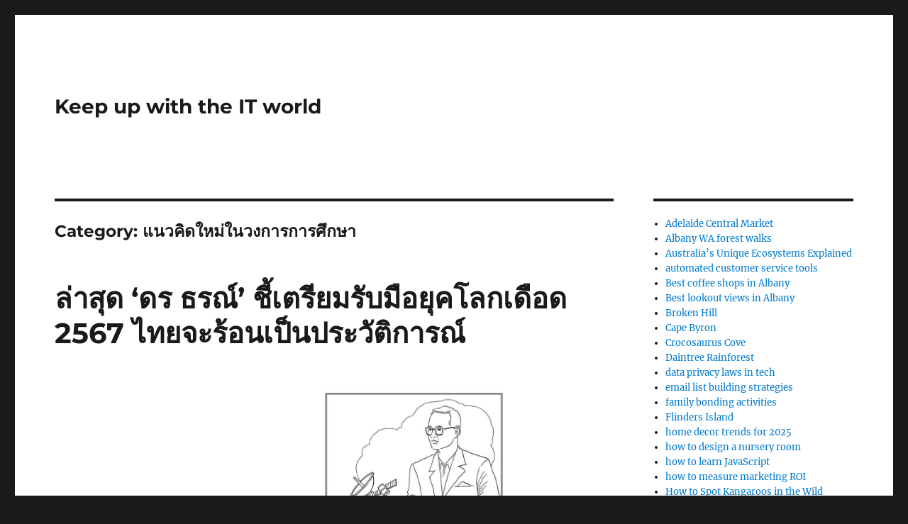

--- FILE ---
content_type: text/html; charset=UTF-8
request_url: https://newstodayglobalnetwork.com/category/%E0%B9%81%E0%B8%99%E0%B8%A7%E0%B8%84%E0%B8%B4%E0%B8%94%E0%B9%83%E0%B8%AB%E0%B8%A1%E0%B9%88%E0%B9%83%E0%B8%99%E0%B8%A7%E0%B8%87%E0%B8%81%E0%B8%B2%E0%B8%A3%E0%B8%81%E0%B8%B2%E0%B8%A3%E0%B8%A8%E0%B8%B6/
body_size: 129645
content:
<!DOCTYPE html>
<html lang="en-US" prefix="og: https://ogp.me/ns#" class="no-js">
<head>
<meta charset="UTF-8">
<meta name="viewport" content="width=device-width, initial-scale=1">
<link rel="profile" href="https://gmpg.org/xfn/11">
<script>(function(html){html.className = html.className.replace(/\bno-js\b/,'js')})(document.documentElement);</script>
<style>img:is([sizes="auto" i], [sizes^="auto," i]) { contain-intrinsic-size: 3000px 1500px }</style>
<!-- Search Engine Optimization by Rank Math - https://rankmath.com/ -->
<title>แนวคิดใหม่ในวงการการศึกษา - Keep up with the IT world</title>
<meta name="robots" content="index, follow, max-snippet:-1, max-video-preview:-1, max-image-preview:large"/>
<link rel="canonical" href="https://newstodayglobalnetwork.com/category/%e0%b9%81%e0%b8%99%e0%b8%a7%e0%b8%84%e0%b8%b4%e0%b8%94%e0%b9%83%e0%b8%ab%e0%b8%a1%e0%b9%88%e0%b9%83%e0%b8%99%e0%b8%a7%e0%b8%87%e0%b8%81%e0%b8%b2%e0%b8%a3%e0%b8%81%e0%b8%b2%e0%b8%a3%e0%b8%a8%e0%b8%b6/" />
<meta property="og:locale" content="en_US" />
<meta property="og:type" content="article" />
<meta property="og:title" content="แนวคิดใหม่ในวงการการศึกษา - Keep up with the IT world" />
<meta property="og:url" content="https://newstodayglobalnetwork.com/category/%e0%b9%81%e0%b8%99%e0%b8%a7%e0%b8%84%e0%b8%b4%e0%b8%94%e0%b9%83%e0%b8%ab%e0%b8%a1%e0%b9%88%e0%b9%83%e0%b8%99%e0%b8%a7%e0%b8%87%e0%b8%81%e0%b8%b2%e0%b8%a3%e0%b8%81%e0%b8%b2%e0%b8%a3%e0%b8%a8%e0%b8%b6/" />
<meta property="og:site_name" content="Beacon news service" />
<meta name="twitter:card" content="summary_large_image" />
<meta name="twitter:title" content="แนวคิดใหม่ในวงการการศึกษา - Keep up with the IT world" />
<meta name="twitter:label1" content="Posts" />
<meta name="twitter:data1" content="1" />
<script type="application/ld+json" class="rank-math-schema">{"@context":"https://schema.org","@graph":[{"@type":"Person","@id":"https://newstodayglobalnetwork.com/#person","name":"Beacon news service"},{"@type":"WebSite","@id":"https://newstodayglobalnetwork.com/#website","url":"https://newstodayglobalnetwork.com","name":"Beacon news service","publisher":{"@id":"https://newstodayglobalnetwork.com/#person"},"inLanguage":"en-US"},{"@type":"BreadcrumbList","@id":"https://newstodayglobalnetwork.com/category/%e0%b9%81%e0%b8%99%e0%b8%a7%e0%b8%84%e0%b8%b4%e0%b8%94%e0%b9%83%e0%b8%ab%e0%b8%a1%e0%b9%88%e0%b9%83%e0%b8%99%e0%b8%a7%e0%b8%87%e0%b8%81%e0%b8%b2%e0%b8%a3%e0%b8%81%e0%b8%b2%e0%b8%a3%e0%b8%a8%e0%b8%b6/#breadcrumb","itemListElement":[{"@type":"ListItem","position":"1","item":{"@id":"https://newstodayglobalnetwork.com","name":"Home"}},{"@type":"ListItem","position":"2","item":{"@id":"https://newstodayglobalnetwork.com/category/%e0%b9%81%e0%b8%99%e0%b8%a7%e0%b8%84%e0%b8%b4%e0%b8%94%e0%b9%83%e0%b8%ab%e0%b8%a1%e0%b9%88%e0%b9%83%e0%b8%99%e0%b8%a7%e0%b8%87%e0%b8%81%e0%b8%b2%e0%b8%a3%e0%b8%81%e0%b8%b2%e0%b8%a3%e0%b8%a8%e0%b8%b6/","name":"\u0e41\u0e19\u0e27\u0e04\u0e34\u0e14\u0e43\u0e2b\u0e21\u0e48\u0e43\u0e19\u0e27\u0e07\u0e01\u0e32\u0e23\u0e01\u0e32\u0e23\u0e28\u0e36\u0e01\u0e29\u0e32"}}]},{"@type":"CollectionPage","@id":"https://newstodayglobalnetwork.com/category/%e0%b9%81%e0%b8%99%e0%b8%a7%e0%b8%84%e0%b8%b4%e0%b8%94%e0%b9%83%e0%b8%ab%e0%b8%a1%e0%b9%88%e0%b9%83%e0%b8%99%e0%b8%a7%e0%b8%87%e0%b8%81%e0%b8%b2%e0%b8%a3%e0%b8%81%e0%b8%b2%e0%b8%a3%e0%b8%a8%e0%b8%b6/#webpage","url":"https://newstodayglobalnetwork.com/category/%e0%b9%81%e0%b8%99%e0%b8%a7%e0%b8%84%e0%b8%b4%e0%b8%94%e0%b9%83%e0%b8%ab%e0%b8%a1%e0%b9%88%e0%b9%83%e0%b8%99%e0%b8%a7%e0%b8%87%e0%b8%81%e0%b8%b2%e0%b8%a3%e0%b8%81%e0%b8%b2%e0%b8%a3%e0%b8%a8%e0%b8%b6/","name":"\u0e41\u0e19\u0e27\u0e04\u0e34\u0e14\u0e43\u0e2b\u0e21\u0e48\u0e43\u0e19\u0e27\u0e07\u0e01\u0e32\u0e23\u0e01\u0e32\u0e23\u0e28\u0e36\u0e01\u0e29\u0e32 - Keep up with the IT world","isPartOf":{"@id":"https://newstodayglobalnetwork.com/#website"},"inLanguage":"en-US","breadcrumb":{"@id":"https://newstodayglobalnetwork.com/category/%e0%b9%81%e0%b8%99%e0%b8%a7%e0%b8%84%e0%b8%b4%e0%b8%94%e0%b9%83%e0%b8%ab%e0%b8%a1%e0%b9%88%e0%b9%83%e0%b8%99%e0%b8%a7%e0%b8%87%e0%b8%81%e0%b8%b2%e0%b8%a3%e0%b8%81%e0%b8%b2%e0%b8%a3%e0%b8%a8%e0%b8%b6/#breadcrumb"}}]}</script>
<!-- /Rank Math WordPress SEO plugin -->
<link rel="alternate" type="application/rss+xml" title="Keep up with the IT world &raquo; Feed" href="https://newstodayglobalnetwork.com/feed/" />
<link rel="alternate" type="application/rss+xml" title="Keep up with the IT world &raquo; แนวคิดใหม่ในวงการการศึกษา Category Feed" href="https://newstodayglobalnetwork.com/category/%e0%b9%81%e0%b8%99%e0%b8%a7%e0%b8%84%e0%b8%b4%e0%b8%94%e0%b9%83%e0%b8%ab%e0%b8%a1%e0%b9%88%e0%b9%83%e0%b8%99%e0%b8%a7%e0%b8%87%e0%b8%81%e0%b8%b2%e0%b8%a3%e0%b8%81%e0%b8%b2%e0%b8%a3%e0%b8%a8%e0%b8%b6/feed/" />
<!-- <link rel='stylesheet' id='wp-block-library-css' href='https://newstodayglobalnetwork.com/wp-includes/css/dist/block-library/style.min.css?ver=6.7.1' media='all' /> -->
<link rel="stylesheet" type="text/css" href="//newstodayglobalnetwork.com/wp-content/cache/wpfc-minified/2dw1mtv7/e0zzp.css" media="all"/>
<style id='wp-block-library-theme-inline-css'>
.wp-block-audio :where(figcaption){color:#555;font-size:13px;text-align:center}.is-dark-theme .wp-block-audio :where(figcaption){color:#ffffffa6}.wp-block-audio{margin:0 0 1em}.wp-block-code{border:1px solid #ccc;border-radius:4px;font-family:Menlo,Consolas,monaco,monospace;padding:.8em 1em}.wp-block-embed :where(figcaption){color:#555;font-size:13px;text-align:center}.is-dark-theme .wp-block-embed :where(figcaption){color:#ffffffa6}.wp-block-embed{margin:0 0 1em}.blocks-gallery-caption{color:#555;font-size:13px;text-align:center}.is-dark-theme .blocks-gallery-caption{color:#ffffffa6}:root :where(.wp-block-image figcaption){color:#555;font-size:13px;text-align:center}.is-dark-theme :root :where(.wp-block-image figcaption){color:#ffffffa6}.wp-block-image{margin:0 0 1em}.wp-block-pullquote{border-bottom:4px solid;border-top:4px solid;color:currentColor;margin-bottom:1.75em}.wp-block-pullquote cite,.wp-block-pullquote footer,.wp-block-pullquote__citation{color:currentColor;font-size:.8125em;font-style:normal;text-transform:uppercase}.wp-block-quote{border-left:.25em solid;margin:0 0 1.75em;padding-left:1em}.wp-block-quote cite,.wp-block-quote footer{color:currentColor;font-size:.8125em;font-style:normal;position:relative}.wp-block-quote:where(.has-text-align-right){border-left:none;border-right:.25em solid;padding-left:0;padding-right:1em}.wp-block-quote:where(.has-text-align-center){border:none;padding-left:0}.wp-block-quote.is-large,.wp-block-quote.is-style-large,.wp-block-quote:where(.is-style-plain){border:none}.wp-block-search .wp-block-search__label{font-weight:700}.wp-block-search__button{border:1px solid #ccc;padding:.375em .625em}:where(.wp-block-group.has-background){padding:1.25em 2.375em}.wp-block-separator.has-css-opacity{opacity:.4}.wp-block-separator{border:none;border-bottom:2px solid;margin-left:auto;margin-right:auto}.wp-block-separator.has-alpha-channel-opacity{opacity:1}.wp-block-separator:not(.is-style-wide):not(.is-style-dots){width:100px}.wp-block-separator.has-background:not(.is-style-dots){border-bottom:none;height:1px}.wp-block-separator.has-background:not(.is-style-wide):not(.is-style-dots){height:2px}.wp-block-table{margin:0 0 1em}.wp-block-table td,.wp-block-table th{word-break:normal}.wp-block-table :where(figcaption){color:#555;font-size:13px;text-align:center}.is-dark-theme .wp-block-table :where(figcaption){color:#ffffffa6}.wp-block-video :where(figcaption){color:#555;font-size:13px;text-align:center}.is-dark-theme .wp-block-video :where(figcaption){color:#ffffffa6}.wp-block-video{margin:0 0 1em}:root :where(.wp-block-template-part.has-background){margin-bottom:0;margin-top:0;padding:1.25em 2.375em}
</style>
<style id='rank-math-toc-block-style-inline-css'>
.wp-block-rank-math-toc-block nav ol{counter-reset:item}.wp-block-rank-math-toc-block nav ol li{display:block}.wp-block-rank-math-toc-block nav ol li:before{content:counters(item, ".") " ";counter-increment:item}
</style>
<style id='classic-theme-styles-inline-css'>
/*! This file is auto-generated */
.wp-block-button__link{color:#fff;background-color:#32373c;border-radius:9999px;box-shadow:none;text-decoration:none;padding:calc(.667em + 2px) calc(1.333em + 2px);font-size:1.125em}.wp-block-file__button{background:#32373c;color:#fff;text-decoration:none}
</style>
<style id='global-styles-inline-css'>
:root{--wp--preset--aspect-ratio--square: 1;--wp--preset--aspect-ratio--4-3: 4/3;--wp--preset--aspect-ratio--3-4: 3/4;--wp--preset--aspect-ratio--3-2: 3/2;--wp--preset--aspect-ratio--2-3: 2/3;--wp--preset--aspect-ratio--16-9: 16/9;--wp--preset--aspect-ratio--9-16: 9/16;--wp--preset--color--black: #000000;--wp--preset--color--cyan-bluish-gray: #abb8c3;--wp--preset--color--white: #fff;--wp--preset--color--pale-pink: #f78da7;--wp--preset--color--vivid-red: #cf2e2e;--wp--preset--color--luminous-vivid-orange: #ff6900;--wp--preset--color--luminous-vivid-amber: #fcb900;--wp--preset--color--light-green-cyan: #7bdcb5;--wp--preset--color--vivid-green-cyan: #00d084;--wp--preset--color--pale-cyan-blue: #8ed1fc;--wp--preset--color--vivid-cyan-blue: #0693e3;--wp--preset--color--vivid-purple: #9b51e0;--wp--preset--color--dark-gray: #1a1a1a;--wp--preset--color--medium-gray: #686868;--wp--preset--color--light-gray: #e5e5e5;--wp--preset--color--blue-gray: #4d545c;--wp--preset--color--bright-blue: #007acc;--wp--preset--color--light-blue: #9adffd;--wp--preset--color--dark-brown: #402b30;--wp--preset--color--medium-brown: #774e24;--wp--preset--color--dark-red: #640c1f;--wp--preset--color--bright-red: #ff675f;--wp--preset--color--yellow: #ffef8e;--wp--preset--gradient--vivid-cyan-blue-to-vivid-purple: linear-gradient(135deg,rgba(6,147,227,1) 0%,rgb(155,81,224) 100%);--wp--preset--gradient--light-green-cyan-to-vivid-green-cyan: linear-gradient(135deg,rgb(122,220,180) 0%,rgb(0,208,130) 100%);--wp--preset--gradient--luminous-vivid-amber-to-luminous-vivid-orange: linear-gradient(135deg,rgba(252,185,0,1) 0%,rgba(255,105,0,1) 100%);--wp--preset--gradient--luminous-vivid-orange-to-vivid-red: linear-gradient(135deg,rgba(255,105,0,1) 0%,rgb(207,46,46) 100%);--wp--preset--gradient--very-light-gray-to-cyan-bluish-gray: linear-gradient(135deg,rgb(238,238,238) 0%,rgb(169,184,195) 100%);--wp--preset--gradient--cool-to-warm-spectrum: linear-gradient(135deg,rgb(74,234,220) 0%,rgb(151,120,209) 20%,rgb(207,42,186) 40%,rgb(238,44,130) 60%,rgb(251,105,98) 80%,rgb(254,248,76) 100%);--wp--preset--gradient--blush-light-purple: linear-gradient(135deg,rgb(255,206,236) 0%,rgb(152,150,240) 100%);--wp--preset--gradient--blush-bordeaux: linear-gradient(135deg,rgb(254,205,165) 0%,rgb(254,45,45) 50%,rgb(107,0,62) 100%);--wp--preset--gradient--luminous-dusk: linear-gradient(135deg,rgb(255,203,112) 0%,rgb(199,81,192) 50%,rgb(65,88,208) 100%);--wp--preset--gradient--pale-ocean: linear-gradient(135deg,rgb(255,245,203) 0%,rgb(182,227,212) 50%,rgb(51,167,181) 100%);--wp--preset--gradient--electric-grass: linear-gradient(135deg,rgb(202,248,128) 0%,rgb(113,206,126) 100%);--wp--preset--gradient--midnight: linear-gradient(135deg,rgb(2,3,129) 0%,rgb(40,116,252) 100%);--wp--preset--font-size--small: 13px;--wp--preset--font-size--medium: 20px;--wp--preset--font-size--large: 36px;--wp--preset--font-size--x-large: 42px;--wp--preset--spacing--20: 0.44rem;--wp--preset--spacing--30: 0.67rem;--wp--preset--spacing--40: 1rem;--wp--preset--spacing--50: 1.5rem;--wp--preset--spacing--60: 2.25rem;--wp--preset--spacing--70: 3.38rem;--wp--preset--spacing--80: 5.06rem;--wp--preset--shadow--natural: 6px 6px 9px rgba(0, 0, 0, 0.2);--wp--preset--shadow--deep: 12px 12px 50px rgba(0, 0, 0, 0.4);--wp--preset--shadow--sharp: 6px 6px 0px rgba(0, 0, 0, 0.2);--wp--preset--shadow--outlined: 6px 6px 0px -3px rgba(255, 255, 255, 1), 6px 6px rgba(0, 0, 0, 1);--wp--preset--shadow--crisp: 6px 6px 0px rgba(0, 0, 0, 1);}:where(.is-layout-flex){gap: 0.5em;}:where(.is-layout-grid){gap: 0.5em;}body .is-layout-flex{display: flex;}.is-layout-flex{flex-wrap: wrap;align-items: center;}.is-layout-flex > :is(*, div){margin: 0;}body .is-layout-grid{display: grid;}.is-layout-grid > :is(*, div){margin: 0;}:where(.wp-block-columns.is-layout-flex){gap: 2em;}:where(.wp-block-columns.is-layout-grid){gap: 2em;}:where(.wp-block-post-template.is-layout-flex){gap: 1.25em;}:where(.wp-block-post-template.is-layout-grid){gap: 1.25em;}.has-black-color{color: var(--wp--preset--color--black) !important;}.has-cyan-bluish-gray-color{color: var(--wp--preset--color--cyan-bluish-gray) !important;}.has-white-color{color: var(--wp--preset--color--white) !important;}.has-pale-pink-color{color: var(--wp--preset--color--pale-pink) !important;}.has-vivid-red-color{color: var(--wp--preset--color--vivid-red) !important;}.has-luminous-vivid-orange-color{color: var(--wp--preset--color--luminous-vivid-orange) !important;}.has-luminous-vivid-amber-color{color: var(--wp--preset--color--luminous-vivid-amber) !important;}.has-light-green-cyan-color{color: var(--wp--preset--color--light-green-cyan) !important;}.has-vivid-green-cyan-color{color: var(--wp--preset--color--vivid-green-cyan) !important;}.has-pale-cyan-blue-color{color: var(--wp--preset--color--pale-cyan-blue) !important;}.has-vivid-cyan-blue-color{color: var(--wp--preset--color--vivid-cyan-blue) !important;}.has-vivid-purple-color{color: var(--wp--preset--color--vivid-purple) !important;}.has-black-background-color{background-color: var(--wp--preset--color--black) !important;}.has-cyan-bluish-gray-background-color{background-color: var(--wp--preset--color--cyan-bluish-gray) !important;}.has-white-background-color{background-color: var(--wp--preset--color--white) !important;}.has-pale-pink-background-color{background-color: var(--wp--preset--color--pale-pink) !important;}.has-vivid-red-background-color{background-color: var(--wp--preset--color--vivid-red) !important;}.has-luminous-vivid-orange-background-color{background-color: var(--wp--preset--color--luminous-vivid-orange) !important;}.has-luminous-vivid-amber-background-color{background-color: var(--wp--preset--color--luminous-vivid-amber) !important;}.has-light-green-cyan-background-color{background-color: var(--wp--preset--color--light-green-cyan) !important;}.has-vivid-green-cyan-background-color{background-color: var(--wp--preset--color--vivid-green-cyan) !important;}.has-pale-cyan-blue-background-color{background-color: var(--wp--preset--color--pale-cyan-blue) !important;}.has-vivid-cyan-blue-background-color{background-color: var(--wp--preset--color--vivid-cyan-blue) !important;}.has-vivid-purple-background-color{background-color: var(--wp--preset--color--vivid-purple) !important;}.has-black-border-color{border-color: var(--wp--preset--color--black) !important;}.has-cyan-bluish-gray-border-color{border-color: var(--wp--preset--color--cyan-bluish-gray) !important;}.has-white-border-color{border-color: var(--wp--preset--color--white) !important;}.has-pale-pink-border-color{border-color: var(--wp--preset--color--pale-pink) !important;}.has-vivid-red-border-color{border-color: var(--wp--preset--color--vivid-red) !important;}.has-luminous-vivid-orange-border-color{border-color: var(--wp--preset--color--luminous-vivid-orange) !important;}.has-luminous-vivid-amber-border-color{border-color: var(--wp--preset--color--luminous-vivid-amber) !important;}.has-light-green-cyan-border-color{border-color: var(--wp--preset--color--light-green-cyan) !important;}.has-vivid-green-cyan-border-color{border-color: var(--wp--preset--color--vivid-green-cyan) !important;}.has-pale-cyan-blue-border-color{border-color: var(--wp--preset--color--pale-cyan-blue) !important;}.has-vivid-cyan-blue-border-color{border-color: var(--wp--preset--color--vivid-cyan-blue) !important;}.has-vivid-purple-border-color{border-color: var(--wp--preset--color--vivid-purple) !important;}.has-vivid-cyan-blue-to-vivid-purple-gradient-background{background: var(--wp--preset--gradient--vivid-cyan-blue-to-vivid-purple) !important;}.has-light-green-cyan-to-vivid-green-cyan-gradient-background{background: var(--wp--preset--gradient--light-green-cyan-to-vivid-green-cyan) !important;}.has-luminous-vivid-amber-to-luminous-vivid-orange-gradient-background{background: var(--wp--preset--gradient--luminous-vivid-amber-to-luminous-vivid-orange) !important;}.has-luminous-vivid-orange-to-vivid-red-gradient-background{background: var(--wp--preset--gradient--luminous-vivid-orange-to-vivid-red) !important;}.has-very-light-gray-to-cyan-bluish-gray-gradient-background{background: var(--wp--preset--gradient--very-light-gray-to-cyan-bluish-gray) !important;}.has-cool-to-warm-spectrum-gradient-background{background: var(--wp--preset--gradient--cool-to-warm-spectrum) !important;}.has-blush-light-purple-gradient-background{background: var(--wp--preset--gradient--blush-light-purple) !important;}.has-blush-bordeaux-gradient-background{background: var(--wp--preset--gradient--blush-bordeaux) !important;}.has-luminous-dusk-gradient-background{background: var(--wp--preset--gradient--luminous-dusk) !important;}.has-pale-ocean-gradient-background{background: var(--wp--preset--gradient--pale-ocean) !important;}.has-electric-grass-gradient-background{background: var(--wp--preset--gradient--electric-grass) !important;}.has-midnight-gradient-background{background: var(--wp--preset--gradient--midnight) !important;}.has-small-font-size{font-size: var(--wp--preset--font-size--small) !important;}.has-medium-font-size{font-size: var(--wp--preset--font-size--medium) !important;}.has-large-font-size{font-size: var(--wp--preset--font-size--large) !important;}.has-x-large-font-size{font-size: var(--wp--preset--font-size--x-large) !important;}
:where(.wp-block-post-template.is-layout-flex){gap: 1.25em;}:where(.wp-block-post-template.is-layout-grid){gap: 1.25em;}
:where(.wp-block-columns.is-layout-flex){gap: 2em;}:where(.wp-block-columns.is-layout-grid){gap: 2em;}
:root :where(.wp-block-pullquote){font-size: 1.5em;line-height: 1.6;}
</style>
<!-- <link rel='stylesheet' id='ez-toc-css' href='https://newstodayglobalnetwork.com/wp-content/plugins/easy-table-of-contents/assets/css/screen.min.css?ver=2.0.62' media='all' /> -->
<link rel="stylesheet" type="text/css" href="//newstodayglobalnetwork.com/wp-content/cache/wpfc-minified/l2676n4p/e0zzp.css" media="all"/>
<style id='ez-toc-inline-css'>
div#ez-toc-container .ez-toc-title {font-size: 120%;}div#ez-toc-container .ez-toc-title {font-weight: 500;}div#ez-toc-container ul li {font-size: 95%;}div#ez-toc-container ul li {font-weight: 500;}div#ez-toc-container nav ul ul li {font-size: 90%;}
.ez-toc-container-direction {direction: ltr;}.ez-toc-counter ul{counter-reset: item ;}.ez-toc-counter nav ul li a::before {content: counters(item, ".", decimal) ". ";display: inline-block;counter-increment: item;flex-grow: 0;flex-shrink: 0;margin-right: .2em; float: left; }.ez-toc-widget-direction {direction: ltr;}.ez-toc-widget-container ul{counter-reset: item ;}.ez-toc-widget-container nav ul li a::before {content: counters(item, ".", decimal) ". ";display: inline-block;counter-increment: item;flex-grow: 0;flex-shrink: 0;margin-right: .2em; float: left; }
</style>
<!-- <link rel='stylesheet' id='twentysixteen-fonts-css' href='https://newstodayglobalnetwork.com/wp-content/themes/twentysixteen/fonts/merriweather-plus-montserrat-plus-inconsolata.css?ver=20230328' media='all' /> -->
<!-- <link rel='stylesheet' id='genericons-css' href='https://newstodayglobalnetwork.com/wp-content/themes/twentysixteen/genericons/genericons.css?ver=20201208' media='all' /> -->
<!-- <link rel='stylesheet' id='twentysixteen-style-css' href='https://newstodayglobalnetwork.com/wp-content/themes/twentysixteen/style.css?ver=20240716' media='all' /> -->
<!-- <link rel='stylesheet' id='twentysixteen-block-style-css' href='https://newstodayglobalnetwork.com/wp-content/themes/twentysixteen/css/blocks.css?ver=20240117' media='all' /> -->
<link rel="stylesheet" type="text/css" href="//newstodayglobalnetwork.com/wp-content/cache/wpfc-minified/lc52chnc/f8r1v.css" media="all"/>
<!--[if lt IE 10]>
<link rel='stylesheet' id='twentysixteen-ie-css' href='https://newstodayglobalnetwork.com/wp-content/themes/twentysixteen/css/ie.css?ver=20170530' media='all' />
<![endif]-->
<!--[if lt IE 9]>
<link rel='stylesheet' id='twentysixteen-ie8-css' href='https://newstodayglobalnetwork.com/wp-content/themes/twentysixteen/css/ie8.css?ver=20170530' media='all' />
<![endif]-->
<!--[if lt IE 8]>
<link rel='stylesheet' id='twentysixteen-ie7-css' href='https://newstodayglobalnetwork.com/wp-content/themes/twentysixteen/css/ie7.css?ver=20170530' media='all' />
<![endif]-->
<script src='//newstodayglobalnetwork.com/wp-content/cache/wpfc-minified/nlxkpio/e0zzp.js' type="text/javascript"></script>
<!-- <script src="https://newstodayglobalnetwork.com/wp-includes/js/jquery/jquery.min.js?ver=3.7.1" id="jquery-core-js"></script> -->
<!-- <script src="https://newstodayglobalnetwork.com/wp-includes/js/jquery/jquery-migrate.min.js?ver=3.4.1" id="jquery-migrate-js"></script> -->
<!--[if lt IE 9]>
<script src="https://newstodayglobalnetwork.com/wp-content/themes/twentysixteen/js/html5.js?ver=3.7.3" id="twentysixteen-html5-js"></script>
<![endif]-->
<script id="twentysixteen-script-js-extra">
var screenReaderText = {"expand":"expand child menu","collapse":"collapse child menu"};
</script>
<script src='//newstodayglobalnetwork.com/wp-content/cache/wpfc-minified/k13t21f6/f8r1v.js' type="text/javascript"></script>
<!-- <script src="https://newstodayglobalnetwork.com/wp-content/themes/twentysixteen/js/functions.js?ver=20230629" id="twentysixteen-script-js" defer data-wp-strategy="defer"></script> -->
<link rel="https://api.w.org/" href="https://newstodayglobalnetwork.com/wp-json/" /><link rel="alternate" title="JSON" type="application/json" href="https://newstodayglobalnetwork.com/wp-json/wp/v2/categories/41" /><link rel="EditURI" type="application/rsd+xml" title="RSD" href="https://newstodayglobalnetwork.com/xmlrpc.php?rsd" />
<meta name="generator" content="WordPress 6.7.1" />
<style>/* CSS added by WP Meta and Date Remover*/.wp-block-post-author__name{display:none !important;}
.wp-block-post-date{display:none !important;}
.entry-meta {display:none !important;}
.home .entry-meta { display: none; }
.entry-footer {display:none !important;}
.home .entry-footer { display: none; }</style></head>
<body class="archive category category-41 wp-embed-responsive hfeed">
<div id="page" class="site">
<div class="site-inner">
<a class="skip-link screen-reader-text" href="#content">
Skip to content		</a>
<header id="masthead" class="site-header">
<div class="site-header-main">
<div class="site-branding">
<p class="site-title"><a href="https://newstodayglobalnetwork.com/" rel="home">Keep up with the IT world</a></p>
</div><!-- .site-branding -->
</div><!-- .site-header-main -->
</header><!-- .site-header -->
<div id="content" class="site-content">
<div id="primary" class="content-area">
<main id="main" class="site-main">
<header class="page-header">
<h1 class="page-title">Category: <span>แนวคิดใหม่ในวงการการศึกษา</span></h1>			</header><!-- .page-header -->
<article id="post-93" class="post-93 post type-post status-publish format-standard hentry category-41 tag--2567-">
<header class="entry-header">
<h2 class="entry-title"><a href="https://newstodayglobalnetwork.com/%e0%b8%a5%e0%b9%88%e0%b8%b2%e0%b8%aa%e0%b8%b8%e0%b8%94-%e0%b8%94%e0%b8%a3-%e0%b8%98%e0%b8%a3%e0%b8%93%e0%b9%8c-%e0%b8%8a%e0%b8%b5%e0%b9%89%e0%b9%80%e0%b8%95%e0%b8%a3%e0%b8%b5%e0%b8%a2%e0%b8%a1/" rel="bookmark">ล่าสุด &#8216;ดร ธรณ์&#8217; ชี้เตรียมรับมือยุคโลกเดือด 2567 ไทยจะร้อนเป็นประวัติการณ์</a></h2>	</header><!-- .entry-header -->
<div class="entry-content">
<p><img decoding="async" class='wp-post-image' style='display: block;margin-left:auto;margin-right:auto;' src="[data-uri]" width="309px" alt="ข่าวเศรษฐกิจไทย 2567 ล่าสุด"/></p>
<p>แม้นักท่องเที่ยวจีนจะยังคงฟื้นตัวได้ช้ากว่าที่คาด แต่ไทยยังคงเป็นจุดหมายยอดนิยมของชาวจีน และหวังที่จะเห็นการฟื้นตัวปีนี้ เราเห็นว่า ตัวเลขประมาณการต่างๆ จากหลายสำนักฯ ที่ออกมา ก็เป็นเพียงการคาดเดาที่เราไม่มีทางรู้ได้เลยว่า จะมีวิกฤติใหม่ๆ อะไร ผุดขึ้นมาแบบที่เราไม่ทันตั้งรับอีกหรือไม่ เป็นโจทย์สำคัญที่รัฐบาลต้องมองสถานการณ์ให้ขาด เตรียมกระสุนรับมือไว้ให้ดี&#8230; อย่างไรก็ตาม นายกรัฐมนตรีเห็นถึงความพร้อม ศักยภาพของไทย ในการเป็นศูนย์กลางการเดินทางระดับภูมิภาค โดยรัฐบาลจะสนับสนุนในส่วนที่เกี่ยวข้อง และเชื่อว่าจะเป็นอีกเครื่องยนต์สำคัญในการพัฒนาเศรษฐกิจของประเทศอย่างก้าวกระโดด เพราะการสนับสนุนการเป็นศูนย์กลางการบิน นอกจากจะมีประโยชน์ในการสนับสนุนการท่องเที่ยวแล้ว ยังต่อยอด ผลักดันความก้าวหน้าให้ไทยเป็นศูนย์กลางด้านอื่นอีกด้วย. ธนาคารแห่งประเทศไทยยอมรับเศรษฐกิจโตต่ำกว่าที่คาดไว้ ไทยยังเผชิญปัจจัยที่ไม่มั่นคงนักทั้งในและนอกประเทศ ทำให้ต้องลดดอกเบี้ยลงเหลือ 1.25% เมื่อต้นเดือน พ.ย.</p>
<p><img decoding="async" class='wp-post-image' style='display: block;margin-left:auto;margin-right:auto;' src="https://i.ytimg.com/vi/mYNiLslzdhE/hqdefault.jpg" width="300px" alt="ข่าวเศรษฐกิจไทย 2567 ล่าสุด"/></p>
<p>เพื่อให้ปี 2567 เป็นปีที่ “คนไทยไม่เจ็บ ประเทศชาติไม่จน” จากการแพทย์เพื่อสุขภาพคู่ปากท้อง. สถานีโทรทัศน์ไทยรัฐทีวี ช่อง 32 ตั้งแต่เวลา 14.00 น.</p>
<p><img decoding="async" class='wp-post-image' style='display: block;margin-left:auto;margin-right:auto;' src="[data-uri]" width="306px" alt="ข่าวเศรษฐกิจไทย 2567 ล่าสุด"/><br />
<img decoding="async" class='aligncenter' style='display: block;margin-left:auto;margin-right:auto;' src="https://storage.thaipost.net/main/uploads/photos/big/20190906/image_big_5d7269c3ac62b.jpg" width="308px" alt="ข่าวเศรษฐกิจไทย 2567 ล่าสุด"/></p>
</div><!-- .entry-content -->
<footer class="entry-footer">
<span class="byline"><span class="author vcard"><img alt='' src='https://secure.gravatar.com/avatar/5668ed36455b23bb1fd0c0605b53b1e7?s=49&#038;d=mm&#038;r=g' srcset='https://secure.gravatar.com/avatar/5668ed36455b23bb1fd0c0605b53b1e7?s=98&#038;d=mm&#038;r=g 2x' class='avatar avatar-49 photo' height='49' width='49' decoding='async'/><span class="screen-reader-text">Author </span> <a class="url fn n" href="https://newstodayglobalnetwork.com/author/admin_beacon/"></a></span></span><span class="posted-on"><span class="screen-reader-text">Posted on </span><a href="https://newstodayglobalnetwork.com/%e0%b8%a5%e0%b9%88%e0%b8%b2%e0%b8%aa%e0%b8%b8%e0%b8%94-%e0%b8%94%e0%b8%a3-%e0%b8%98%e0%b8%a3%e0%b8%93%e0%b9%8c-%e0%b8%8a%e0%b8%b5%e0%b9%89%e0%b9%80%e0%b8%95%e0%b8%a3%e0%b8%b5%e0%b8%a2%e0%b8%a1/" rel="bookmark"><time class="entry-date published" datetime=""></time><time class="updated" datetime=""></time></a></span><span class="cat-links"><span class="screen-reader-text">Categories </span><a href="https://newstodayglobalnetwork.com/category/%e0%b9%81%e0%b8%99%e0%b8%a7%e0%b8%84%e0%b8%b4%e0%b8%94%e0%b9%83%e0%b8%ab%e0%b8%a1%e0%b9%88%e0%b9%83%e0%b8%99%e0%b8%a7%e0%b8%87%e0%b8%81%e0%b8%b2%e0%b8%a3%e0%b8%81%e0%b8%b2%e0%b8%a3%e0%b8%a8%e0%b8%b6/" rel="category tag">แนวคิดใหม่ในวงการการศึกษา</a></span><span class="tags-links"><span class="screen-reader-text">Tags </span><a href="https://newstodayglobalnetwork.com/tag/%e0%b8%82%e0%b9%88%e0%b8%b2%e0%b8%a7%e0%b9%80%e0%b8%a8%e0%b8%a3%e0%b8%a9%e0%b8%90%e0%b8%81%e0%b8%b4%e0%b8%88%e0%b9%84%e0%b8%97%e0%b8%a2-2567-%e0%b8%a5%e0%b9%88%e0%b8%b2%e0%b8%aa%e0%b8%b8%e0%b8%94/" rel="tag">ข่าวเศรษฐกิจไทย 2567 ล่าสุด</a></span>			</footer><!-- .entry-footer -->
</article><!-- #post-93 -->
</main><!-- .site-main -->
</div><!-- .content-area -->
<aside id="secondary" class="sidebar widget-area">
<section id="block-7" class="widget widget_block widget_categories"><ul class="wp-block-categories-list wp-block-categories">	<li class="cat-item cat-item-130"><a href="https://newstodayglobalnetwork.com/category/adelaide-central-market/">Adelaide Central Market</a>
</li>
<li class="cat-item cat-item-327"><a href="https://newstodayglobalnetwork.com/category/albany-wa-forest-walks/">Albany WA forest walks</a>
</li>
<li class="cat-item cat-item-261"><a href="https://newstodayglobalnetwork.com/category/australias-unique-ecosystems-explained/">Australia’s Unique Ecosystems Explained</a>
</li>
<li class="cat-item cat-item-340"><a href="https://newstodayglobalnetwork.com/category/automated-customer-service-tools/">automated customer service tools</a>
</li>
<li class="cat-item cat-item-278"><a href="https://newstodayglobalnetwork.com/category/best-coffee-shops-in-albany/">Best coffee shops in Albany</a>
</li>
<li class="cat-item cat-item-317"><a href="https://newstodayglobalnetwork.com/category/best-lookout-views-in-albany/">Best lookout views in Albany</a>
</li>
<li class="cat-item cat-item-197"><a href="https://newstodayglobalnetwork.com/category/broken-hill/">Broken Hill</a>
</li>
<li class="cat-item cat-item-242"><a href="https://newstodayglobalnetwork.com/category/cape-byron/">Cape Byron</a>
</li>
<li class="cat-item cat-item-147"><a href="https://newstodayglobalnetwork.com/category/crocosaurus-cove/">Crocosaurus Cove</a>
</li>
<li class="cat-item cat-item-222"><a href="https://newstodayglobalnetwork.com/category/daintree-rainforest/">Daintree Rainforest</a>
</li>
<li class="cat-item cat-item-349"><a href="https://newstodayglobalnetwork.com/category/data-privacy-laws-in-tech/">data privacy laws in tech</a>
</li>
<li class="cat-item cat-item-388"><a href="https://newstodayglobalnetwork.com/category/email-list-building-strategies/">email list building strategies</a>
</li>
<li class="cat-item cat-item-372"><a href="https://newstodayglobalnetwork.com/category/family-bonding-activities/">family bonding activities</a>
</li>
<li class="cat-item cat-item-149"><a href="https://newstodayglobalnetwork.com/category/flinders-island/">Flinders Island</a>
</li>
<li class="cat-item cat-item-416"><a href="https://newstodayglobalnetwork.com/category/home-decor-trends-for-2025/">home decor trends for 2025</a>
</li>
<li class="cat-item cat-item-400"><a href="https://newstodayglobalnetwork.com/category/how-to-design-a-nursery-room/">how to design a nursery room</a>
</li>
<li class="cat-item cat-item-358"><a href="https://newstodayglobalnetwork.com/category/how-to-learn-javascript/">how to learn JavaScript</a>
</li>
<li class="cat-item cat-item-396"><a href="https://newstodayglobalnetwork.com/category/how-to-measure-marketing-roi/">how to measure marketing ROI</a>
</li>
<li class="cat-item cat-item-258"><a href="https://newstodayglobalnetwork.com/category/how-to-spot-kangaroos-in-the-wild/">How to Spot Kangaroos in the Wild</a>
</li>
<li class="cat-item cat-item-361"><a href="https://newstodayglobalnetwork.com/category/how-to-teach-empathy-to-children/">how to teach empathy to children</a>
</li>
<li class="cat-item cat-item-135"><a href="https://newstodayglobalnetwork.com/category/hunter-valley/">Hunter Valley</a>
</li>
<li class="cat-item cat-item-353"><a href="https://newstodayglobalnetwork.com/category/introduction-to-computer-vision/">introduction to computer vision</a>
</li>
<li class="cat-item cat-item-233"><a href="https://newstodayglobalnetwork.com/category/islands-and-coastal-areas/">Islands and Coastal Areas</a>
</li>
<li class="cat-item cat-item-229"><a href="https://newstodayglobalnetwork.com/category/kuranda-scenic-railway/">Kuranda Scenic Railway</a>
</li>
<li class="cat-item cat-item-122"><a href="https://newstodayglobalnetwork.com/category/lake-bumbunga-pink-lake/">Lake Bumbunga (Pink Lake)</a>
</li>
<li class="cat-item cat-item-158"><a href="https://newstodayglobalnetwork.com/category/luna-park-sydney/">Luna Park Sydney</a>
</li>
<li class="cat-item cat-item-379"><a href="https://newstodayglobalnetwork.com/category/marketing-automation-tools/">marketing automation tools</a>
</li>
<li class="cat-item cat-item-409"><a href="https://newstodayglobalnetwork.com/category/modern-kitchen-design-tips/">modern kitchen design tips</a>
</li>
<li class="cat-item cat-item-180"><a href="https://newstodayglobalnetwork.com/category/mount-gambiers-blue-lake/">Mount Gambier’s Blue Lake</a>
</li>
<li class="cat-item cat-item-276"><a href="https://newstodayglobalnetwork.com/category/outdoor-cafes-in-albany-wa/">Outdoor cafes in Albany WA</a>
</li>
<li class="cat-item cat-item-315"><a href="https://newstodayglobalnetwork.com/category/pet-friendly-accommodation-in-albany/">Pet-friendly accommodation in Albany</a>
</li>
<li class="cat-item cat-item-93"><a href="https://newstodayglobalnetwork.com/category/plant-protein-is/">Plant protein is</a>
</li>
<li class="cat-item cat-item-167"><a href="https://newstodayglobalnetwork.com/category/port-arthur-historic-site/">Port Arthur Historic Site</a>
</li>
<li class="cat-item cat-item-369"><a href="https://newstodayglobalnetwork.com/category/respect-in-a-relationship/">respect in a relationship</a>
</li>
<li class="cat-item cat-item-231"><a href="https://newstodayglobalnetwork.com/category/rottnest-island/">Rottnest Island</a>
</li>
<li class="cat-item cat-item-140"><a href="https://newstodayglobalnetwork.com/category/skydiving-in-mission-beach/">Skydiving in Mission Beach</a>
</li>
<li class="cat-item cat-item-239"><a href="https://newstodayglobalnetwork.com/category/tamar-valley/">Tamar Valley</a>
</li>
<li class="cat-item cat-item-254"><a href="https://newstodayglobalnetwork.com/category/the-boom-of-australian-fashion-designers/">The Boom of Australian Fashion Designers</a>
</li>
<li class="cat-item cat-item-126"><a href="https://newstodayglobalnetwork.com/category/the-devils-marbles/">The Devil&#039;s Marbles</a>
</li>
<li class="cat-item cat-item-264"><a href="https://newstodayglobalnetwork.com/category/the-rich-aboriginal-heritage-of-australia/">The Rich Aboriginal Heritage of Australia</a>
</li>
<li class="cat-item cat-item-346"><a href="https://newstodayglobalnetwork.com/category/ui-vs-ux-design-basics/">UI vs UX design basics</a>
</li>
<li class="cat-item cat-item-155"><a href="https://newstodayglobalnetwork.com/category/urban-experiences/">Urban Experiences</a>
</li>
<li class="cat-item cat-item-274"><a href="https://newstodayglobalnetwork.com/category/where-to-go-skydiving-in-australia/">Where to Go Skydiving in Australia</a>
</li>
<li class="cat-item cat-item-92"><a href="https://newstodayglobalnetwork.com/category/whey-protein/">whey protein</a>
</li>
<li class="cat-item cat-item-224"><a href="https://newstodayglobalnetwork.com/category/whitsunday-islands/">Whitsunday Islands</a>
</li>
<li class="cat-item cat-item-114"><a href="https://newstodayglobalnetwork.com/category/yarra-valley/">Yarra Valley</a>
</li>
<li class="cat-item cat-item-284"><a href="https://newstodayglobalnetwork.com/category/%e0%b8%81%e0%b8%b2%e0%b8%a3%e0%b8%84%e0%b8%a7%e0%b9%88%e0%b8%b3%e0%b8%9a%e0%b8%b2%e0%b8%95%e0%b8%a3%e0%b8%97%e0%b8%b2%e0%b8%87%e0%b8%81%e0%b8%b2%e0%b8%a3%e0%b8%84%e0%b9%89%e0%b8%b2/">การคว่ำบาตรทางการค้า</a>
</li>
<li class="cat-item cat-item-311"><a href="https://newstodayglobalnetwork.com/category/%e0%b8%81%e0%b8%b2%e0%b8%a3%e0%b8%95%e0%b8%ad%e0%b8%9a%e0%b9%82%e0%b8%95%e0%b9%89%e0%b8%a0%e0%b8%b2%e0%b8%a9%e0%b8%b5/">การตอบโต้ภาษี</a>
</li>
<li class="cat-item cat-item-65"><a href="https://newstodayglobalnetwork.com/category/%e0%b8%81%e0%b8%b2%e0%b8%a3%e0%b9%80%e0%b8%a1%e0%b8%b7%e0%b8%ad%e0%b8%87%e0%b9%84%e0%b8%97%e0%b8%a2/">การเมืองไทย</a>
</li>
<li class="cat-item cat-item-298"><a href="https://newstodayglobalnetwork.com/category/%e0%b8%81%e0%b8%b2%e0%b8%a3%e0%b9%80%e0%b8%a3%e0%b8%b5%e0%b8%a2%e0%b8%81%e0%b9%80%e0%b8%81%e0%b9%87%e0%b8%9a%e0%b8%a0%e0%b8%b2%e0%b8%a9%e0%b8%b5%e0%b8%95%e0%b8%ad%e0%b8%9a%e0%b9%82%e0%b8%95%e0%b9%89/">การเรียกเก็บภาษีตอบโต้</a>
</li>
<li class="cat-item cat-item-333"><a href="https://newstodayglobalnetwork.com/category/%e0%b8%81%e0%b8%b4%e0%b8%99%e0%b9%82%e0%b8%9b%e0%b8%a3%e0%b8%95%e0%b8%b5%e0%b8%99%e0%b9%80%e0%b8%a2%e0%b8%ad%e0%b8%b0%e0%b9%80%e0%b8%81%e0%b8%b4%e0%b8%99%e0%b9%84%e0%b8%9b-%e0%b8%ad%e0%b8%b1%e0%b8%99/">กินโปรตีนเยอะเกินไป อันตรายไหม</a>
</li>
<li class="cat-item cat-item-289"><a href="https://newstodayglobalnetwork.com/category/%e0%b8%82%e0%b9%89%e0%b8%ad%e0%b8%9e%e0%b8%b4%e0%b8%9e%e0%b8%b2%e0%b8%97%e0%b9%80%e0%b8%a8%e0%b8%a3%e0%b8%a9%e0%b8%90%e0%b8%81%e0%b8%b4%e0%b8%88%e0%b8%a3%e0%b8%b0%e0%b8%ab%e0%b8%a7%e0%b9%88%e0%b8%b2/">ข้อพิพาทเศรษฐกิจระหว่างประเทศ</a>
</li>
<li class="cat-item cat-item-74"><a href="https://newstodayglobalnetwork.com/category/%e0%b8%82%e0%b9%88%e0%b8%b2%e0%b8%a7%e0%b8%81%e0%b8%b2%e0%b8%a3%e0%b9%80%e0%b8%87%e0%b8%b4%e0%b8%99%e0%b8%aa%e0%b8%b1%e0%b9%89%e0%b8%99%e0%b9%86/">ข่าวการเงินสั้นๆ</a>
</li>
<li class="cat-item cat-item-67"><a href="https://newstodayglobalnetwork.com/category/%e0%b8%82%e0%b9%88%e0%b8%b2%e0%b8%a7%e0%b8%81%e0%b8%b2%e0%b8%a3%e0%b9%80%e0%b8%87%e0%b8%b4%e0%b8%99%e0%b9%82%e0%b8%a5%e0%b8%81-%e0%b8%a7%e0%b8%b1%e0%b8%99%e0%b8%99%e0%b8%b5%e0%b9%89/">ข่าวการเงินโลก วันนี้</a>
</li>
<li class="cat-item cat-item-77"><a href="https://newstodayglobalnetwork.com/category/%e0%b8%82%e0%b9%88%e0%b8%b2%e0%b8%a7%e0%b8%81%e0%b8%b2%e0%b8%a3%e0%b9%80%e0%b8%87%e0%b8%b4%e0%b8%99%e0%b9%84%e0%b8%97%e0%b8%a2/">ข่าวการเงินไทย</a>
</li>
<li class="cat-item cat-item-43"><a href="https://newstodayglobalnetwork.com/category/%e0%b8%82%e0%b9%88%e0%b8%b2%e0%b8%a7%e0%b8%a7%e0%b8%87%e0%b8%81%e0%b8%b2%e0%b8%a3%e0%b8%a0%e0%b8%b2%e0%b8%9e%e0%b8%a2%e0%b8%99%e0%b8%95%e0%b8%a3%e0%b9%8c%e0%b9%84%e0%b8%97%e0%b8%a2/">ข่าววงการภาพยนตร์ไทย</a>
</li>
<li class="cat-item cat-item-36"><a href="https://newstodayglobalnetwork.com/category/%e0%b8%82%e0%b9%88%e0%b8%b2%e0%b8%a7%e0%b8%aa%e0%b8%95%e0%b8%b2%e0%b8%a3%e0%b9%8c%e0%b8%97%e0%b8%ad%e0%b8%b1%e0%b8%9e%e0%b9%81%e0%b8%a5%e0%b8%b0%e0%b8%99%e0%b8%a7%e0%b8%b1%e0%b8%95%e0%b8%81%e0%b8%a3/">ข่าวสตาร์ทอัพและนวัตกรรม</a>
</li>
<li class="cat-item cat-item-49"><a href="https://newstodayglobalnetwork.com/category/%e0%b8%82%e0%b9%88%e0%b8%b2%e0%b8%a7%e0%b8%aa%e0%b8%b2%e0%b8%a3%e0%b8%81%e0%b8%b2%e0%b8%a3%e0%b9%80%e0%b8%a1%e0%b8%b7%e0%b8%ad%e0%b8%87%e0%b9%81%e0%b8%a5%e0%b8%b0%e0%b9%80%e0%b8%a8%e0%b8%a3%e0%b8%a9/">ข่าวสารการเมืองและเศรษฐกิจโลก</a>
</li>
<li class="cat-item cat-item-48"><a href="https://newstodayglobalnetwork.com/category/%e0%b8%82%e0%b9%88%e0%b8%b2%e0%b8%a7%e0%b8%aa%e0%b8%b2%e0%b8%a3%e0%b9%80%e0%b8%81%e0%b8%b5%e0%b9%88%e0%b8%a2%e0%b8%a7%e0%b8%81%e0%b8%b1%e0%b8%9a%e0%b8%a7%e0%b8%b1%e0%b8%92%e0%b8%99%e0%b8%98%e0%b8%a3/">ข่าวสารเกี่ยวกับวัฒนธรรมและการใช้ชีวิต</a>
</li>
<li class="cat-item cat-item-26"><a href="https://newstodayglobalnetwork.com/category/%e0%b8%82%e0%b9%88%e0%b8%b2%e0%b8%a7%e0%b8%aa%e0%b8%b2%e0%b8%a3%e0%b9%80%e0%b8%81%e0%b8%b5%e0%b9%88%e0%b8%a2%e0%b8%a7%e0%b8%81%e0%b8%b1%e0%b8%9a%e0%b8%a7%e0%b8%b4%e0%b8%97%e0%b8%a2%e0%b8%b2%e0%b8%a8/">ข่าวสารเกี่ยวกับวิทยาศาสตร์</a>
</li>
<li class="cat-item cat-item-24"><a href="https://newstodayglobalnetwork.com/category/%e0%b8%82%e0%b9%88%e0%b8%b2%e0%b8%a7%e0%b8%aa%e0%b8%b2%e0%b8%a3%e0%b9%80%e0%b8%81%e0%b8%b5%e0%b9%88%e0%b8%a2%e0%b8%a7%e0%b8%81%e0%b8%b1%e0%b8%9a%e0%b8%aa%e0%b8%b1%e0%b8%95%e0%b8%a7%e0%b9%8c/">ข่าวสารเกี่ยวกับสัตว์</a>
</li>
<li class="cat-item cat-item-46"><a href="https://newstodayglobalnetwork.com/category/%e0%b8%82%e0%b9%88%e0%b8%b2%e0%b8%a7%e0%b8%aa%e0%b8%b2%e0%b8%a3%e0%b9%80%e0%b8%81%e0%b8%b5%e0%b9%88%e0%b8%a2%e0%b8%a7%e0%b8%81%e0%b8%b1%e0%b8%9a%e0%b9%80%e0%b8%97%e0%b8%84%e0%b9%82%e0%b8%99%e0%b9%82/">ข่าวสารเกี่ยวกับเทคโนโลยีใหม่ๆ</a>
</li>
<li class="cat-item cat-item-35"><a href="https://newstodayglobalnetwork.com/category/%e0%b8%82%e0%b9%88%e0%b8%b2%e0%b8%a7%e0%b8%aa%e0%b8%b2%e0%b8%a3%e0%b9%81%e0%b8%81%e0%b8%94%e0%b9%80%e0%b8%88%e0%b9%87%e0%b8%95%e0%b9%83%e0%b8%ab%e0%b8%a1%e0%b9%88/">ข่าวสารแกดเจ็ตใหม่</a>
</li>
<li class="cat-item cat-item-44"><a href="https://newstodayglobalnetwork.com/category/%e0%b8%82%e0%b9%88%e0%b8%b2%e0%b8%a7%e0%b9%80%e0%b8%81%e0%b8%b5%e0%b9%88%e0%b8%a2%e0%b8%a7%e0%b8%81%e0%b8%b1%e0%b8%9a%e0%b8%81%e0%b8%b2%e0%b8%a3%e0%b9%80%e0%b8%a1%e0%b8%b7%e0%b8%ad%e0%b8%87/">ข่าวเกี่ยวกับการเมือง</a>
</li>
<li class="cat-item cat-item-53"><a href="https://newstodayglobalnetwork.com/category/%e0%b8%82%e0%b9%88%e0%b8%b2%e0%b8%a7%e0%b9%80%e0%b8%a8%e0%b8%a3%e0%b8%a9%e0%b8%90%e0%b8%81%e0%b8%b4%e0%b8%88-%e0%b8%aa%e0%b8%b1%e0%b9%89%e0%b8%99-%e0%b9%86/">ข่าวเศรษฐกิจ สั้น ๆ</a>
</li>
<li class="cat-item cat-item-68"><a href="https://newstodayglobalnetwork.com/category/%e0%b8%82%e0%b9%88%e0%b8%b2%e0%b8%a7%e0%b9%80%e0%b8%a8%e0%b8%a3%e0%b8%a9%e0%b8%90%e0%b8%81%e0%b8%b4%e0%b8%88%e0%b8%a3%e0%b8%b0%e0%b8%ab%e0%b8%a7%e0%b9%88%e0%b8%b2%e0%b8%87%e0%b8%9b%e0%b8%a3%e0%b8%b0/">ข่าวเศรษฐกิจระหว่างประเทศ</a>
</li>
<li class="cat-item cat-item-75"><a href="https://newstodayglobalnetwork.com/category/%e0%b8%82%e0%b9%88%e0%b8%b2%e0%b8%a7%e0%b9%80%e0%b8%a8%e0%b8%a3%e0%b8%a9%e0%b8%90%e0%b8%81%e0%b8%b4%e0%b8%88%e0%b8%aa%e0%b8%ab%e0%b8%a3%e0%b8%b1%e0%b8%90/">ข่าวเศรษฐกิจสหรัฐ</a>
</li>
<li class="cat-item cat-item-58"><a href="https://newstodayglobalnetwork.com/category/%e0%b8%82%e0%b9%88%e0%b8%b2%e0%b8%a7%e0%b9%80%e0%b8%a8%e0%b8%a3%e0%b8%a9%e0%b8%90%e0%b8%81%e0%b8%b4%e0%b8%88%e0%b9%82%e0%b8%a5%e0%b8%81/">ข่าวเศรษฐกิจโลก</a>
</li>
<li class="cat-item cat-item-66"><a href="https://newstodayglobalnetwork.com/category/%e0%b8%82%e0%b9%88%e0%b8%b2%e0%b8%a7%e0%b9%80%e0%b8%a8%e0%b8%a3%e0%b8%a9%e0%b8%90%e0%b8%81%e0%b8%b4%e0%b8%88%e0%b9%84%e0%b8%97%e0%b8%a2-%e0%b8%aa%e0%b8%b1%e0%b9%89%e0%b8%99%e0%b9%86/">ข่าวเศรษฐกิจไทย สั้นๆ</a>
</li>
<li class="cat-item cat-item-54"><a href="https://newstodayglobalnetwork.com/category/%e0%b8%82%e0%b9%88%e0%b8%b2%e0%b8%a7%e0%b9%80%e0%b8%a8%e0%b8%a3%e0%b8%a9%e0%b8%90%e0%b8%81%e0%b8%b4%e0%b8%88%e0%b9%84%e0%b8%97%e0%b8%a2%e0%b8%a7%e0%b8%b1%e0%b8%99%e0%b8%99%e0%b8%b5%e0%b9%89/">ข่าวเศรษฐกิจไทยวันนี้</a>
</li>
<li class="cat-item cat-item-34"><a href="https://newstodayglobalnetwork.com/category/%e0%b8%95%e0%b8%b4%e0%b8%94%e0%b8%95%e0%b8%b2%e0%b8%a1%e0%b8%aa%e0%b8%96%e0%b8%b2%e0%b8%99%e0%b8%81%e0%b8%b2%e0%b8%a3%e0%b8%93%e0%b9%8c%e0%b8%95%e0%b8%a5%e0%b8%b2%e0%b8%94%e0%b8%ab%e0%b8%b8%e0%b9%89/">ติดตามสถานการณ์ตลาดหุ้น</a>
</li>
<li class="cat-item cat-item-95"><a href="https://newstodayglobalnetwork.com/category/%e0%b8%99%e0%b8%a1%e0%b8%9f%e0%b8%a3%e0%b8%b5%e0%b9%81%e0%b8%a5%e0%b8%84%e0%b9%82%e0%b8%95%e0%b8%aa/">นมฟรีแลคโตส</a>
</li>
<li class="cat-item cat-item-91"><a href="https://newstodayglobalnetwork.com/category/%e0%b8%9e%e0%b8%a3%e0%b8%b0%e0%b9%80%e0%b8%84%e0%b8%a3%e0%b8%b7%e0%b9%88%e0%b8%ad%e0%b8%87/">พระเครื่อง</a>
</li>
<li class="cat-item cat-item-90"><a href="https://newstodayglobalnetwork.com/category/%e0%b8%9e%e0%b8%a3%e0%b8%b0%e0%b9%80%e0%b8%84%e0%b8%a3%e0%b8%b7%e0%b9%88%e0%b8%ad%e0%b8%87%e0%b8%a2%e0%b8%ad%e0%b8%94%e0%b8%99%e0%b8%b4%e0%b8%a2%e0%b8%a1-2566/">พระเครื่องยอดนิยม 2566</a>
</li>
<li class="cat-item cat-item-89"><a href="https://newstodayglobalnetwork.com/category/%e0%b8%9e%e0%b8%a3%e0%b8%b0%e0%b9%80%e0%b8%84%e0%b8%a3%e0%b8%b7%e0%b9%88%e0%b8%ad%e0%b8%87%e0%b8%a2%e0%b8%ad%e0%b8%94%e0%b8%99%e0%b8%b4%e0%b8%a2%e0%b8%a1-2567/">พระเครื่องยอดนิยม 2567</a>
</li>
<li class="cat-item cat-item-30"><a href="https://newstodayglobalnetwork.com/category/%e0%b8%9e%e0%b8%a5%e0%b8%b1%e0%b8%87%e0%b8%87%e0%b8%b2%e0%b8%99%e0%b9%81%e0%b8%ab%e0%b9%88%e0%b8%87%e0%b8%ad%e0%b8%99%e0%b8%b2%e0%b8%84%e0%b8%95/">พลังงานแห่งอนาคต</a>
</li>
<li class="cat-item cat-item-108"><a href="https://newstodayglobalnetwork.com/category/%e0%b8%9f%e0%b8%b8%e0%b8%95%e0%b8%9a%e0%b8%ad%e0%b8%a5-%e0%b8%8a%e0%b8%b4%e0%b8%87-%e0%b9%81%e0%b8%8a%e0%b8%a1%e0%b8%9b%e0%b9%8c-%e0%b9%81%e0%b8%ab%e0%b9%88%e0%b8%87-%e0%b8%8a%e0%b8%b2%e0%b8%95/">ฟุตบอล ชิง แชมป์ แห่ง ชาติ ยุโรป ปี 2024</a>
</li>
<li class="cat-item cat-item-301"><a href="https://newstodayglobalnetwork.com/category/%e0%b8%a1%e0%b8%b2%e0%b8%95%e0%b8%a3%e0%b8%81%e0%b8%b2%e0%b8%a3%e0%b8%81%e0%b8%b5%e0%b8%94%e0%b8%81%e0%b8%b1%e0%b8%99%e0%b8%97%e0%b8%b2%e0%b8%87%e0%b8%a0%e0%b8%b2%e0%b8%a9%e0%b8%b5/">มาตรการกีดกันทางภาษี</a>
</li>
<li class="cat-item cat-item-106"><a href="https://newstodayglobalnetwork.com/category/%e0%b8%a2%e0%b8%b9%e0%b9%82%e0%b8%a3-2024-%e0%b9%80%e0%b8%88%e0%b9%89%e0%b8%b2%e0%b8%a0%e0%b8%b2%e0%b8%9e/">ยูโร 2024 เจ้าภาพ</a>
</li>
<li class="cat-item cat-item-70"><a href="https://newstodayglobalnetwork.com/category/%e0%b8%a3%e0%b8%96%e0%b8%a2%e0%b8%99%e0%b8%95%e0%b9%8c%e0%b9%84%e0%b8%9f%e0%b8%9f%e0%b9%89%e0%b8%b2/">รถยนต์ไฟฟ้า</a>
</li>
<li class="cat-item cat-item-72"><a href="https://newstodayglobalnetwork.com/category/%e0%b8%a3%e0%b8%96%e0%b8%a2%e0%b8%99%e0%b8%95%e0%b9%8c%e0%b9%84%e0%b8%9f%e0%b8%9f%e0%b9%89%e0%b8%b2-byd/">รถยนต์ไฟฟ้า byd</a>
</li>
<li class="cat-item cat-item-79"><a href="https://newstodayglobalnetwork.com/category/%e0%b8%a3%e0%b8%96%e0%b8%a2%e0%b8%99%e0%b8%95%e0%b9%8c%e0%b9%84%e0%b8%9f%e0%b8%9f%e0%b9%89%e0%b8%b2-%e0%b8%a2%e0%b8%b5%e0%b9%88%e0%b8%ab%e0%b9%89%e0%b8%ad%e0%b9%84%e0%b8%ab%e0%b8%99%e0%b8%94%e0%b8%b5/">รถยนต์ไฟฟ้า ยี่ห้อไหนดี</a>
</li>
<li class="cat-item cat-item-331"><a href="https://newstodayglobalnetwork.com/category/%e0%b8%a3%e0%b8%b5%e0%b8%a7%e0%b8%b4%e0%b8%a7%e0%b9%82%e0%b8%9b%e0%b8%a3%e0%b8%95%e0%b8%b5%e0%b8%99%e0%b9%80%e0%b8%8a%e0%b8%84/">รีวิวโปรตีนเชค</a>
</li>
<li class="cat-item cat-item-22"><a href="https://newstodayglobalnetwork.com/category/%e0%b8%a7%e0%b8%87%e0%b8%81%e0%b8%b2%e0%b8%a3%e0%b9%80%e0%b8%9e%e0%b8%a5%e0%b8%87%e0%b9%81%e0%b8%a5%e0%b8%b0%e0%b8%84%e0%b8%ad%e0%b8%99%e0%b9%80%e0%b8%aa%e0%b8%b4%e0%b8%a3%e0%b9%8c%e0%b8%95/">วงการเพลงและคอนเสิร์ต</a>
</li>
<li class="cat-item cat-item-109"><a href="https://newstodayglobalnetwork.com/category/%e0%b8%aa%e0%b8%a3%e0%b8%b8%e0%b8%9b%e0%b8%aa%e0%b8%96%e0%b8%b2%e0%b8%99%e0%b8%81%e0%b8%b2%e0%b8%a3%e0%b8%93%e0%b9%8c%e0%b9%80%e0%b8%a8%e0%b8%a3%e0%b8%a9%e0%b8%90%e0%b8%81%e0%b8%b4%e0%b8%88/">สรุปสถานการณ์เศรษฐกิจ</a>
</li>
<li class="cat-item cat-item-31"><a href="https://newstodayglobalnetwork.com/category/%e0%b8%aa%e0%b8%b2%e0%b8%a3%e0%b8%b0%e0%b8%99%e0%b9%88%e0%b8%b2%e0%b8%a3%e0%b8%b9%e0%b9%89%e0%b8%a7%e0%b8%b1%e0%b8%92%e0%b8%99%e0%b8%98%e0%b8%a3%e0%b8%a3%e0%b8%a1%e0%b9%84%e0%b8%97%e0%b8%a2/">สาระน่ารู้วัฒนธรรมไทย</a>
</li>
<li class="cat-item cat-item-38"><a href="https://newstodayglobalnetwork.com/category/%e0%b8%aa%e0%b8%b2%e0%b8%a3%e0%b8%b0%e0%b8%9a%e0%b8%b1%e0%b8%99%e0%b9%80%e0%b8%97%e0%b8%b4%e0%b8%87%e0%b9%81%e0%b8%a5%e0%b8%b0%e0%b8%a7%e0%b8%b2%e0%b9%84%e0%b8%a3%e0%b8%95%e0%b8%b5%e0%b9%89/">สาระบันเทิงและวาไรตี้</a>
</li>
<li class="cat-item cat-item-32"><a href="https://newstodayglobalnetwork.com/category/%e0%b8%ad%e0%b8%b1%e0%b8%9e%e0%b9%80%e0%b8%94%e0%b8%97%e0%b8%a7%e0%b8%b4%e0%b8%96%e0%b8%b5%e0%b8%8a%e0%b8%b5%e0%b8%a7%e0%b8%b4%e0%b8%95%e0%b9%80%e0%b8%a1%e0%b8%b7%e0%b8%ad%e0%b8%87/">อัพเดทวิถีชีวิตเมือง</a>
</li>
<li class="cat-item cat-item-20"><a href="https://newstodayglobalnetwork.com/category/%e0%b8%ad%e0%b8%b2%e0%b8%ab%e0%b8%b2%e0%b8%a3/">อาหาร</a>
</li>
<li class="cat-item cat-item-113"><a href="https://newstodayglobalnetwork.com/category/%e0%b8%ad%e0%b8%b2%e0%b8%ab%e0%b8%b2%e0%b8%a3%e0%b8%a5%e0%b8%94%e0%b9%84%e0%b8%82%e0%b8%a1%e0%b8%b1%e0%b8%99/">อาหารลดไขมัน</a>
</li>
<li class="cat-item cat-item-85"><a href="https://newstodayglobalnetwork.com/category/%e0%b9%80%e0%b8%84%e0%b8%a3%e0%b8%b7%e0%b9%88%e0%b8%ad%e0%b8%87%e0%b8%97%e0%b8%b3%e0%b8%84%e0%b8%a7%e0%b8%b2%e0%b8%a1%e0%b9%80%e0%b8%a2%e0%b9%87%e0%b8%99/">เครื่องทำความเย็น</a>
</li>
<li class="cat-item cat-item-87"><a href="https://newstodayglobalnetwork.com/category/%e0%b9%80%e0%b8%84%e0%b8%a3%e0%b8%b7%e0%b9%88%e0%b8%ad%e0%b8%87%e0%b8%9b%e0%b8%a3%e0%b8%b1%e0%b8%9a%e0%b8%ad%e0%b8%b2%e0%b8%81%e0%b8%b2%e0%b8%a8/">เครื่องปรับอากาศ</a>
</li>
<li class="cat-item cat-item-97"><a href="https://newstodayglobalnetwork.com/category/%e0%b9%80%e0%b8%97%e0%b8%b5%e0%b9%88%e0%b8%a2%e0%b8%a7%e0%b8%8d%e0%b8%b5%e0%b9%88%e0%b8%9b%e0%b8%b8%e0%b9%88%e0%b8%99-2024-%e0%b8%a1%e0%b8%b5%e0%b8%99%e0%b8%b2%e0%b8%84%e0%b8%a1/">เที่ยวญี่ปุ่น 2024 มีนาคม</a>
</li>
<li class="cat-item cat-item-98"><a href="https://newstodayglobalnetwork.com/category/%e0%b9%80%e0%b8%97%e0%b8%b5%e0%b9%88%e0%b8%a2%e0%b8%a7%e0%b8%8d%e0%b8%b5%e0%b9%88%e0%b8%9b%e0%b8%b8%e0%b9%88%e0%b8%99%e0%b8%94%e0%b9%89%e0%b8%a7%e0%b8%a2%e0%b8%95%e0%b8%b1%e0%b8%a7%e0%b9%80%e0%b8%ad/">เที่ยวญี่ปุ่นด้วยตัวเอง</a>
</li>
<li class="cat-item cat-item-101"><a href="https://newstodayglobalnetwork.com/category/%e0%b9%80%e0%b8%97%e0%b8%b5%e0%b9%88%e0%b8%a2%e0%b8%a7%e0%b8%a2%e0%b8%b8%e0%b9%82%e0%b8%a3%e0%b8%9b-%e0%b8%ab%e0%b8%a5%e0%b8%b2%e0%b8%a2%e0%b8%9b%e0%b8%a3%e0%b8%b0%e0%b9%80%e0%b8%97%e0%b8%a8/">เที่ยวยุโรป หลายประเทศ</a>
</li>
<li class="cat-item cat-item-39"><a href="https://newstodayglobalnetwork.com/category/%e0%b9%80%e0%b8%a3%e0%b8%b7%e0%b9%88%e0%b8%ad%e0%b8%87%e0%b8%99%e0%b9%88%e0%b8%b2%e0%b8%a3%e0%b8%b9%e0%b9%89%e0%b8%a7%e0%b8%87%e0%b8%81%e0%b8%b2%e0%b8%a3%e0%b8%81%e0%b8%b5%e0%b8%ac%e0%b8%b2/">เรื่องน่ารู้วงการกีฬา</a>
</li>
<li class="cat-item cat-item-28"><a href="https://newstodayglobalnetwork.com/category/%e0%b9%80%e0%b8%a3%e0%b8%b7%e0%b9%88%e0%b8%ad%e0%b8%87%e0%b8%a3%e0%b8%b2%e0%b8%a7%e0%b8%99%e0%b9%88%e0%b8%b2%e0%b8%aa%e0%b8%99%e0%b9%83%e0%b8%88%e0%b8%88%e0%b8%b2%e0%b8%81%e0%b8%97%e0%b8%b1%e0%b9%88/">เรื่องราวน่าสนใจจากทั่วโลก</a>
</li>
<li class="cat-item cat-item-59"><a href="https://newstodayglobalnetwork.com/category/%e0%b9%80%e0%b8%a8%e0%b8%a3%e0%b8%a9%e0%b8%90%e0%b8%81%e0%b8%b4%e0%b8%88-%e0%b8%84%e0%b8%b7%e0%b8%ad/">เศรษฐกิจ คือ</a>
</li>
<li class="cat-item cat-item-62"><a href="https://newstodayglobalnetwork.com/category/%e0%b9%80%e0%b8%a8%e0%b8%a3%e0%b8%a9%e0%b8%90%e0%b8%81%e0%b8%b4%e0%b8%88%e0%b8%88%e0%b8%b5%e0%b8%99/">เศรษฐกิจจีน</a>
</li>
<li class="cat-item cat-item-51"><a href="https://newstodayglobalnetwork.com/category/%e0%b9%80%e0%b8%a8%e0%b8%a3%e0%b8%a9%e0%b8%90%e0%b8%81%e0%b8%b4%e0%b8%88%e0%b8%94%e0%b8%b5-%e0%b8%ab%e0%b8%a1%e0%b8%b2%e0%b8%a2%e0%b8%96%e0%b8%b6%e0%b8%87/">เศรษฐกิจดี หมายถึง</a>
</li>
<li class="cat-item cat-item-56"><a href="https://newstodayglobalnetwork.com/category/%e0%b9%80%e0%b8%a8%e0%b8%a3%e0%b8%a9%e0%b8%90%e0%b8%81%e0%b8%b4%e0%b8%88%e0%b8%9e%e0%b8%ad%e0%b9%80%e0%b8%9e%e0%b8%b5%e0%b8%a2%e0%b8%87/">เศรษฐกิจพอเพียง</a>
</li>
<li class="cat-item cat-item-64"><a href="https://newstodayglobalnetwork.com/category/%e0%b9%80%e0%b8%a8%e0%b8%a3%e0%b8%a9%e0%b8%90%e0%b8%81%e0%b8%b4%e0%b8%88%e0%b9%83%e0%b8%99%e0%b8%9b%e0%b8%b1%e0%b8%88%e0%b8%88%e0%b8%b8%e0%b8%9a%e0%b8%b1%e0%b8%99/">เศรษฐกิจในปัจจุบัน</a>
</li>
<li class="cat-item cat-item-60"><a href="https://newstodayglobalnetwork.com/category/%e0%b9%80%e0%b8%a8%e0%b8%a3%e0%b8%a9%e0%b8%90%e0%b8%81%e0%b8%b4%e0%b8%88%e0%b9%84%e0%b8%97%e0%b8%a2/">เศรษฐกิจไทย</a>
</li>
<li class="cat-item cat-item-110"><a href="https://newstodayglobalnetwork.com/category/%e0%b9%80%e0%b8%a8%e0%b8%a3%e0%b8%a9%e0%b8%90%e0%b8%81%e0%b8%b4%e0%b8%88%e0%b9%84%e0%b8%97%e0%b8%a2%e0%b9%83%e0%b8%99%e0%b8%9b%e0%b8%b1%e0%b8%88%e0%b8%88%e0%b8%b8%e0%b8%9a%e0%b8%b1%e0%b8%99-%e0%b8%aa/">เศรษฐกิจไทยในปัจจุบัน สรุป 2567</a>
</li>
<li class="cat-item cat-item-41 current-cat"><a aria-current="page" href="https://newstodayglobalnetwork.com/category/%e0%b9%81%e0%b8%99%e0%b8%a7%e0%b8%84%e0%b8%b4%e0%b8%94%e0%b9%83%e0%b8%ab%e0%b8%a1%e0%b9%88%e0%b9%83%e0%b8%99%e0%b8%a7%e0%b8%87%e0%b8%81%e0%b8%b2%e0%b8%a3%e0%b8%81%e0%b8%b2%e0%b8%a3%e0%b8%a8%e0%b8%b6/">แนวคิดใหม่ในวงการการศึกษา</a>
</li>
<li class="cat-item cat-item-335"><a href="https://newstodayglobalnetwork.com/category/%e0%b9%82%e0%b8%9b%e0%b8%a3%e0%b8%95%e0%b8%b5%e0%b8%99-plant-based-%e0%b8%a2%e0%b8%b5%e0%b9%88%e0%b8%ab%e0%b9%89%e0%b8%ad%e0%b9%84%e0%b8%ab%e0%b8%99%e0%b8%94%e0%b8%b5/">โปรตีน plant-based ยี่ห้อไหนดี</a>
</li>
<li class="cat-item cat-item-94"><a href="https://newstodayglobalnetwork.com/category/%e0%b9%82%e0%b8%9b%e0%b8%a3%e0%b8%95%e0%b8%b5%e0%b8%99%e0%b8%a2%e0%b8%b5%e0%b9%88%e0%b8%ab%e0%b9%89%e0%b8%ad%e0%b9%84%e0%b8%ab%e0%b8%99%e0%b8%94%e0%b8%b5/">โปรตีนยี่ห้อไหนดี</a>
</li>
<li class="cat-item cat-item-96"><a href="https://newstodayglobalnetwork.com/category/%e0%b9%82%e0%b8%9b%e0%b8%a3%e0%b8%95%e0%b8%b5%e0%b8%99%e0%b8%a5%e0%b8%94%e0%b8%99%e0%b9%89%e0%b8%b3%e0%b8%ab%e0%b8%99%e0%b8%b1%e0%b8%81/">โปรตีนลดน้ำหนัก</a>
</li>
<li class="cat-item cat-item-332"><a href="https://newstodayglobalnetwork.com/category/%e0%b9%82%e0%b8%9b%e0%b8%a3%e0%b8%95%e0%b8%b5%e0%b8%99%e0%b9%80%e0%b8%8a%e0%b8%84%e0%b8%aa%e0%b8%b3%e0%b8%ab%e0%b8%a3%e0%b8%b1%e0%b8%9a%e0%b8%84%e0%b8%99%e0%b8%9c%e0%b8%ad%e0%b8%a1/">โปรตีนเชคสำหรับคนผอม</a>
</li>
<li class="cat-item cat-item-99"><a href="https://newstodayglobalnetwork.com/category/%e0%b9%84%e0%b8%9b%e0%b8%8d%e0%b8%b5%e0%b9%88%e0%b8%9b%e0%b8%b8%e0%b9%88%e0%b8%99-10-%e0%b8%a7%e0%b8%b1%e0%b8%99-%e0%b9%83%e0%b8%8a%e0%b9%89%e0%b9%80%e0%b8%87%e0%b8%b4%e0%b8%99%e0%b9%80%e0%b8%97/">ไปญี่ปุ่น 10 วัน ใช้เงินเท่าไหร่</a>
</li>
<li class="cat-item cat-item-1"><a href="https://newstodayglobalnetwork.com/category/uncategorized/">ไม่มีหมวดหมู่</a>
</li>
</ul></section><section id="block-8" class="widget widget_block widget_recent_entries"><ul class="wp-block-latest-posts__list wp-block-latest-posts"><li><a class="wp-block-latest-posts__post-title" href="https://newstodayglobalnetwork.com/17-kitchen-rework-concepts-for-a-extra-beautiful-useful-house/">17 Kitchen Rework Concepts For A Extra Beautiful, Useful House</a></li>
<li><a class="wp-block-latest-posts__post-title" href="https://newstodayglobalnetwork.com/the-way-to-design-a-nursery-that-can-grow-together-with-your-baby/">The Way To Design A Nursery That Can Grow Together With Your Baby</a></li>
<li><a class="wp-block-latest-posts__post-title" href="https://newstodayglobalnetwork.com/interior-designers-predict-these-will-be-the-15-hottest-interior-design-developments-in-2025/">Interior Designers Predict These Will Be The 15 Hottest Interior Design Developments In 2025</a></li>
<li><a class="wp-block-latest-posts__post-title" href="https://newstodayglobalnetwork.com/advertising-roi-calculation-a-step-by-step-information-for-entrepreneurs/">Advertising Roi Calculation: A Step-by-step Information For Entrepreneurs</a></li>
<li><a class="wp-block-latest-posts__post-title" href="https://newstodayglobalnetwork.com/the-method-to-construct-an-email-list-from-scratch-a-complete-information/">The Method To Construct An Email List From Scratch: A Complete Information</a></li>
</ul></section><section id="block-9" class="widget widget_block"><div class="local-links-wrap">
<p>Searching for the <a href="https://myalby.com/directory-listing/chanyathai-restaurant/">best Thai food in Albany WA</a>?</p>
<p>Experience <a href="https://myalby.com/directory-listing/chanyathai-restaurant/">Chan Ya Thai Restaurant</a>.</p>
</div>
</section>	</aside><!-- .sidebar .widget-area -->

</div><!-- .site-content -->
<footer id="colophon" class="site-footer">
<div class="site-info">
<span class="site-title"><a href="https://newstodayglobalnetwork.com/" rel="home">Keep up with the IT world</a></span>
<a href="https://wordpress.org/" class="imprint">
Proudly powered by WordPress				</a>
</div><!-- .site-info -->
</footer><!-- .site-footer -->
</div><!-- .site-inner -->
</div><!-- .site -->
<script id="custom-script-js-extra">
var wpdata = {"object_id":"41","site_url":"https:\/\/newstodayglobalnetwork.com"};
</script>
<script src="https://newstodayglobalnetwork.com/wp-content/plugins/wp-meta-and-date-remover/assets/js/inspector.js?ver=1.0" id="custom-script-js"></script>
<script id="ez-toc-scroll-scriptjs-js-extra">
var eztoc_smooth_local = {"scroll_offset":"30","add_request_uri":""};
</script>
<script src="https://newstodayglobalnetwork.com/wp-content/plugins/easy-table-of-contents/assets/js/smooth_scroll.min.js?ver=2.0.62" id="ez-toc-scroll-scriptjs-js"></script>
<script src="https://newstodayglobalnetwork.com/wp-content/plugins/easy-table-of-contents/vendor/js-cookie/js.cookie.min.js?ver=2.2.1" id="ez-toc-js-cookie-js"></script>
<script src="https://newstodayglobalnetwork.com/wp-content/plugins/easy-table-of-contents/vendor/sticky-kit/jquery.sticky-kit.min.js?ver=1.9.2" id="ez-toc-jquery-sticky-kit-js"></script>
<script id="ez-toc-js-js-extra">
var ezTOC = {"smooth_scroll":"1","visibility_hide_by_default":"","scroll_offset":"30","fallbackIcon":"<span class=\"\"><span class=\"eztoc-hide\" style=\"display:none;\">Toggle<\/span><span class=\"ez-toc-icon-toggle-span\"><svg style=\"fill: #999;color:#999\" xmlns=\"http:\/\/www.w3.org\/2000\/svg\" class=\"list-377408\" width=\"20px\" height=\"20px\" viewBox=\"0 0 24 24\" fill=\"none\"><path d=\"M6 6H4v2h2V6zm14 0H8v2h12V6zM4 11h2v2H4v-2zm16 0H8v2h12v-2zM4 16h2v2H4v-2zm16 0H8v2h12v-2z\" fill=\"currentColor\"><\/path><\/svg><svg style=\"fill: #999;color:#999\" class=\"arrow-unsorted-368013\" xmlns=\"http:\/\/www.w3.org\/2000\/svg\" width=\"10px\" height=\"10px\" viewBox=\"0 0 24 24\" version=\"1.2\" baseProfile=\"tiny\"><path d=\"M18.2 9.3l-6.2-6.3-6.2 6.3c-.2.2-.3.4-.3.7s.1.5.3.7c.2.2.4.3.7.3h11c.3 0 .5-.1.7-.3.2-.2.3-.5.3-.7s-.1-.5-.3-.7zM5.8 14.7l6.2 6.3 6.2-6.3c.2-.2.3-.5.3-.7s-.1-.5-.3-.7c-.2-.2-.4-.3-.7-.3h-11c-.3 0-.5.1-.7.3-.2.2-.3.5-.3.7s.1.5.3.7z\"\/><\/svg><\/span><\/span>"};
</script>
<script src="https://newstodayglobalnetwork.com/wp-content/plugins/easy-table-of-contents/assets/js/front.min.js?ver=2.0.62-1707838168" id="ez-toc-js-js"></script>
<script defer src="https://static.cloudflareinsights.com/beacon.min.js/vcd15cbe7772f49c399c6a5babf22c1241717689176015" integrity="sha512-ZpsOmlRQV6y907TI0dKBHq9Md29nnaEIPlkf84rnaERnq6zvWvPUqr2ft8M1aS28oN72PdrCzSjY4U6VaAw1EQ==" data-cf-beacon='{"version":"2024.11.0","token":"ef755d1acd1b41478523ffe9cca18dca","r":1,"server_timing":{"name":{"cfCacheStatus":true,"cfEdge":true,"cfExtPri":true,"cfL4":true,"cfOrigin":true,"cfSpeedBrain":true},"location_startswith":null}}' crossorigin="anonymous"></script>
</body>
</html><!-- WP Fastest Cache file was created in 0.26268196105957 seconds, on 03-11-25 22:03:26 -->